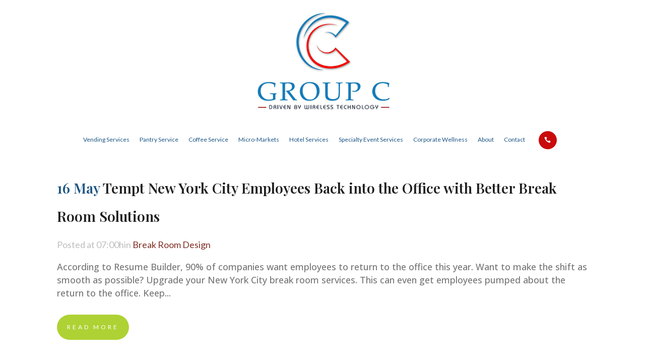

--- FILE ---
content_type: text/html; charset=UTF-8
request_url: https://teamgroupc.com/tag/corporate-wellness/
body_size: 11376
content:
<!DOCTYPE html><html lang="en-US"><head><meta charset="UTF-8"><meta name="viewport" content="width=device-width,initial-scale=1,user-scalable=no"> <link rel="profile" href="https://gmpg.org/xfn/11"><link rel="pingback" href="/xmlrpc.php"><meta name='robots' content='index, follow, max-image-preview:large, max-snippet:-1, max-video-preview:-1'><style>img:is([sizes="auto" i],[sizes^="auto," i]){contain-intrinsic-size:3000px 1500px}</style><title>Corporate Wellness tag - Group C</title><link rel="preload" data-rocket-preload as="style" href="https://fonts.googleapis.com/css?family=Raleway%3A100%2C200%2C300%2C400%2C500%2C600%2C700%2C800%2C900%2C100italic%2C300italic%2C400italic%2C700italic%7CPlayfair%20Display%3A100%2C200%2C300%2C400%2C500%2C600%2C700%2C800%2C900%2C100italic%2C300italic%2C400italic%2C700italic%7COpen%20Sans%3A100%2C200%2C300%2C400%2C500%2C600%2C700%2C800%2C900%2C100italic%2C300italic%2C400italic%2C700italic%7CLato%3A100%2C200%2C300%2C400%2C500%2C600%2C700%2C800%2C900%2C100italic%2C300italic%2C400italic%2C700italic&#038;subset=latin%2Clatin-ext&#038;display=swap"><link rel="stylesheet" href="https://fonts.googleapis.com/css?family=Raleway%3A100%2C200%2C300%2C400%2C500%2C600%2C700%2C800%2C900%2C100italic%2C300italic%2C400italic%2C700italic%7CPlayfair%20Display%3A100%2C200%2C300%2C400%2C500%2C600%2C700%2C800%2C900%2C100italic%2C300italic%2C400italic%2C700italic%7COpen%20Sans%3A100%2C200%2C300%2C400%2C500%2C600%2C700%2C800%2C900%2C100italic%2C300italic%2C400italic%2C700italic%7CLato%3A100%2C200%2C300%2C400%2C500%2C600%2C700%2C800%2C900%2C100italic%2C300italic%2C400italic%2C700italic&#038;subset=latin%2Clatin-ext&#038;display=swap" media="print" onload="this.media='all'"><noscript><link rel="stylesheet" href="https://fonts.googleapis.com/css?family=Raleway%3A100%2C200%2C300%2C400%2C500%2C600%2C700%2C800%2C900%2C100italic%2C300italic%2C400italic%2C700italic%7CPlayfair%20Display%3A100%2C200%2C300%2C400%2C500%2C600%2C700%2C800%2C900%2C100italic%2C300italic%2C400italic%2C700italic%7COpen%20Sans%3A100%2C200%2C300%2C400%2C500%2C600%2C700%2C800%2C900%2C100italic%2C300italic%2C400italic%2C700italic%7CLato%3A100%2C200%2C300%2C400%2C500%2C600%2C700%2C800%2C900%2C100italic%2C300italic%2C400italic%2C700italic&#038;subset=latin%2Clatin-ext&#038;display=swap"></noscript><meta name="description" content="Corporate Wellness. Looking for vending services, micro-markets and office coffee service? Contact us today!"><link rel="canonical" href="/tag/corporate-wellness/"><meta property="og:locale" content="en_US"><meta property="og:type" content="article"><meta property="og:title" content="Corporate Wellness tag - Group C"><meta property="og:description" content="Corporate Wellness. Looking for vending services, micro-markets and office coffee service? Contact us today!"><meta property="og:url" content="/tag/corporate-wellness/"><meta property="og:site_name" content="Group C"><meta name="twitter:card" content="summary_large_image"><script type="application/ld+json" class="yoast-schema-graph">{"@context":"https://schema.org","@graph":[{"@type":"CollectionPage","@id":"/tag/corporate-wellness/","url":"/tag/corporate-wellness/","name":"Corporate Wellness tag - Group C","isPartOf":{"@id":"/#website"},"primaryImageOfPage":{"@id":"/tag/corporate-wellness/#primaryimage"},"image":{"@id":"/tag/corporate-wellness/#primaryimage"},"thumbnailUrl":"/wp-content/uploads/2024/05/AdobeStock_422468728-scaled.jpg","description":"Corporate Wellness. Looking for vending services, micro-markets and office coffee service? Contact us today!","breadcrumb":{"@id":"/tag/corporate-wellness/#breadcrumb"},"inLanguage":"en-US"},{"@type":"ImageObject","inLanguage":"en-US","@id":"/tag/corporate-wellness/#primaryimage","url":"/wp-content/uploads/2024/05/AdobeStock_422468728-scaled.jpg","contentUrl":"/wp-content/uploads/2024/05/AdobeStock_422468728-scaled.jpg","width":1799,"height":1200,"caption":"New York City Break Room Snacks | Employees Benefits | Cold Drink Machines"},{"@type":"BreadcrumbList","@id":"/tag/corporate-wellness/#breadcrumb","itemListElement":[{"@type":"ListItem","position":1,"name":"Home","item":"/"},{"@type":"ListItem","position":2,"name":"Corporate Wellness"}]},{"@type":"WebSite","@id":"/#website","url":"/","name":"Group C","description":"Vending Machines &amp; Office Coffee Service","potentialAction":[{"@type":"SearchAction","target":{"@type":"EntryPoint","urlTemplate":"/?s={search_term_string}"},"query-input":{"@type":"PropertyValueSpecification","valueRequired":true,"valueName":"search_term_string"}}],"inLanguage":"en-US"}]}</script><link rel='dns-prefetch' href='//fonts.googleapis.com'><link href='https://fonts.gstatic.com' crossorigin rel='preconnect'><link rel="alternate" type="application/rss+xml" title="Group C &raquo; Feed" href="/feed/"><link rel="alternate" type="application/rss+xml" title="Group C &raquo; Corporate Wellness Tag Feed" href="/tag/corporate-wellness/feed/"><style id='wp-emoji-styles-inline-css' type='text/css'>img.wp-smiley,img.emoji{display:inline !important;border:none !important;box-shadow:none !important;height:1em !important;width:1em !important;margin:0 0.07em !important;vertical-align:-0.1em !important;background:none !important;padding:0 !important}</style><link data-minify="1" rel='stylesheet' id='css-0-css' href='/wp-content/cache/min/1/wp-content/mmr/7e8c64f8-1752644643.css?ver=1752871924' type='text/css' media='all'><style id='css-0-inline-css' type='text/css'> .archive.disabled_footer_top .footer_top_holder,.archive.disabled_footer_bottom .footer_bottom_holder{display:none}</style><link rel='stylesheet' id='css-1-css' href='/wp-content/mmr/663d207b-1722347933.min.css' type='text/css' media='all'><style id='css-1-inline-css' type='text/css'>.testimonials_holder .flex-direction-nav a{width:32px;height:32px}.testimonials_holder .flex-direction-nav li:first-child{margin-right:2px}.testimonials_holder .flex-direction-nav li{margin-top:42px}.testimonials_holder .flex-direction-nav a:before{height:28px;width:28px;line-height:27px}.testimonials_holder.light .flex-direction-nav a:hover{background-color:#fff;border-color:#fff}.testimonials_holder .flex-direction-nav a:hover:before{color:#1e1e1e}.q_counter_holder{padding:19px 0}header:not(.with_hover_bg_color) nav.main_menu > ul > li:hover > a{opacity:1}.darkpolygon .angled-section polygon{fill:#31202f}@media only screen and (min-width:1001px){.q_logo a{height:90px !important}.scrolled .q_logo a{height:57px !important}.header_bottom{padding:0 45px 0 0}header .header_inner_left{left:0}}</style><link data-minify="1" rel='stylesheet' id='css-2-css' href='/wp-content/cache/min/1/wp-content/mmr/56c807c3-1722344964.min.css?ver=1752871924' type='text/css' media='all'><link rel='stylesheet' id='css-3-css' href='/wp-content/mmr/b13c0b0d-1722345062.min.css' type='text/css' media='all'><link rel='stylesheet' id='wp-add-custom-css-css' href='https://teamgroupc.com?display_custom_css=css&#038;ver=6.8.3' type='text/css' media='all'><script type="text/javascript" src="/wp-content/mmr/a4950ac3-1713295318.min.js" id="js-4-js"></script><script data-minify="1" type="text/javascript" src="/wp-content/cache/min/1/wp-content/mmr/ec5517ba-1747067546.js?ver=1752871924" id="js-5-js"></script><script type="text/javascript" id="js-6-js-before">

var mejsL10n = {"language":"en","strings":{"mejs.download-file":"Download File","mejs.install-flash":"You are using a browser that does not have Flash player enabled or installed. Please turn on your Flash player plugin or download the latest version from https:\/\/get.adobe.com\/flashplayer\/","mejs.fullscreen":"Fullscreen","mejs.play":"Play","mejs.pause":"Pause","mejs.time-slider":"Time Slider","mejs.time-help-text":"Use Left\/Right Arrow keys to advance one second, Up\/Down arrows to advance ten seconds.","mejs.live-broadcast":"Live Broadcast","mejs.volume-help-text":"Use Up\/Down Arrow keys to increase or decrease volume.","mejs.unmute":"Unmute","mejs.mute":"Mute","mejs.volume-slider":"Volume Slider","mejs.video-player":"Video Player","mejs.audio-player":"Audio Player","mejs.captions-subtitles":"Captions\/Subtitles","mejs.captions-chapters":"Chapters","mejs.none":"None","mejs.afrikaans":"Afrikaans","mejs.albanian":"Albanian","mejs.arabic":"Arabic","mejs.belarusian":"Belarusian","mejs.bulgarian":"Bulgarian","mejs.catalan":"Catalan","mejs.chinese":"Chinese","mejs.chinese-simplified":"Chinese (Simplified)","mejs.chinese-traditional":"Chinese (Traditional)","mejs.croatian":"Croatian","mejs.czech":"Czech","mejs.danish":"Danish","mejs.dutch":"Dutch","mejs.english":"English","mejs.estonian":"Estonian","mejs.filipino":"Filipino","mejs.finnish":"Finnish","mejs.french":"French","mejs.galician":"Galician","mejs.german":"German","mejs.greek":"Greek","mejs.haitian-creole":"Haitian Creole","mejs.hebrew":"Hebrew","mejs.hindi":"Hindi","mejs.hungarian":"Hungarian","mejs.icelandic":"Icelandic","mejs.indonesian":"Indonesian","mejs.irish":"Irish","mejs.italian":"Italian","mejs.japanese":"Japanese","mejs.korean":"Korean","mejs.latvian":"Latvian","mejs.lithuanian":"Lithuanian","mejs.macedonian":"Macedonian","mejs.malay":"Malay","mejs.maltese":"Maltese","mejs.norwegian":"Norwegian","mejs.persian":"Persian","mejs.polish":"Polish","mejs.portuguese":"Portuguese","mejs.romanian":"Romanian","mejs.russian":"Russian","mejs.serbian":"Serbian","mejs.slovak":"Slovak","mejs.slovenian":"Slovenian","mejs.spanish":"Spanish","mejs.swahili":"Swahili","mejs.swedish":"Swedish","mejs.tagalog":"Tagalog","mejs.thai":"Thai","mejs.turkish":"Turkish","mejs.ukrainian":"Ukrainian","mejs.vietnamese":"Vietnamese","mejs.welsh":"Welsh","mejs.yiddish":"Yiddish"}};

</script><script type="text/javascript" src="/wp-content/mmr/45ae0f57-1686237342.min.js" id="js-6-js"></script><script type="text/javascript" id="mediaelement-js-extra">

var _wpmejsSettings = {"pluginPath":"\/wp-includes\/js\/mediaelement\/","classPrefix":"mejs-","stretching":"responsive","audioShortcodeLibrary":"mediaelement","videoShortcodeLibrary":"mediaelement"};

</script><script type="text/javascript" src="/wp-content/mmr/ace10b16-1686237342.min.js" id="js-7-js"></script><script></script><link rel="https://api.w.org/" href="/wp-json/"><link rel="alternate" title="JSON" type="application/json" href="/wp-json/wp/v2/tags/40"><link rel="EditURI" type="application/rsd+xml" title="RSD" href="/xmlrpc.php?rsd"><script async src="https://www.googletagmanager.com/gtag/js?id=G-NK3FF7S9HX"></script><script>
window.dataLayer = window.dataLayer || [];
function gtag(){dataLayer.push(arguments);}
gtag('js', new Date());
gtag('config', 'G-NK3FF7S9HX');
</script><script>(function(w,d,s,l,i){w[l]=w[l]||[];w[l].push({'gtm.start':
new Date().getTime(),event:'gtm.js'});var f=d.getElementsByTagName(s)[0],
j=d.createElement(s),dl=l!='dataLayer'?'&l='+l:'';j.async=true;j.src=
'https://www.googletagmanager.com/gtm.js?id='+i+dl;f.parentNode.insertBefore(j,f);
})(window,document,'script','dataLayer','GTM-M62GN83D');</script><script type="text/javascript">
(function(url){
if(/(?:Chrome\/26\.0\.1410\.63 Safari\/537\.31|WordfenceTestMonBot)/.test(navigator.userAgent)){ return; }
var addEvent = function(evt, handler) {
if (window.addEventListener) {
document.addEventListener(evt, handler, false);
} else if (window.attachEvent) {
document.attachEvent('on' + evt, handler);
}
};
var removeEvent = function(evt, handler) {
if (window.removeEventListener) {
document.removeEventListener(evt, handler, false);
} else if (window.detachEvent) {
document.detachEvent('on' + evt, handler);
}
};
var evts = 'contextmenu dblclick drag dragend dragenter dragleave dragover dragstart drop keydown keypress keyup mousedown mousemove mouseout mouseover mouseup mousewheel scroll'.split(' ');
var logHuman = function() {
if (window.wfLogHumanRan) { return; }
window.wfLogHumanRan = true;
var wfscr = document.createElement('script');
wfscr.type = 'text/javascript';
wfscr.async = true;
wfscr.src = url + '&r=' + Math.random();
(document.getElementsByTagName('head')[0]||document.getElementsByTagName('body')[0]).appendChild(wfscr);
for (var i = 0; i < evts.length; i++) {
removeEvent(evts[i], logHuman);
}
};
for (var i = 0; i < evts.length; i++) {
addEvent(evts[i], logHuman);
}
})('/?wordfence_lh=1&hid=3A8BB1BE6552E585FF214DA9ACA7B9EF');
</script><meta name="generator" content="Powered by WPBakery Page Builder - drag and drop page builder for WordPress."/><link rel="icon" href="/wp-content/uploads/2018/01/favicon-150x150.png" sizes="32x32"><link rel="icon" href="/wp-content/uploads/2018/01/favicon-300x300.png" sizes="192x192"><link rel="apple-touch-icon" href="/wp-content/uploads/2018/01/favicon-300x300.png"><meta name="msapplication-TileImage" content="/wp-content/uploads/2018/01/favicon-300x300.png"><noscript><style> .wpb_animate_when_almost_visible{opacity:1}</style></noscript><meta name="generator" content="WP Rocket 3.18.2" data-wpr-features="wpr_minify_js wpr_minify_css wpr_preload_links wpr_desktop"></head><body data-rsssl=1 class="archive tag tag-corporate-wellness tag-40 wp-theme-bridge bridge-core-3.2.0 qode_grid_1300 qode-theme-ver-30.6.1 qode-theme-bridge wpb-js-composer js-comp-ver-7.7.2 vc_responsive" itemscope itemtype="http://schema.org/WebPage"><noscript><iframe src="https://www.googletagmanager.com/ns.html?id=GTM-M62GN83D"
height="0" width="0" style="display:none;visibility:hidden"></iframe></noscript><div data-rocket-location-hash="46b5ec384d1573651fcf9e2729907712" class="wrapper"><div data-rocket-location-hash="09f360d2f233103e1c4ecf3ea77a2d76" class="wrapper_inner"> <header data-rocket-location-hash="19e57351de3408705371495f8da42662" class=" centered_logo centered_logo_animate scroll_header_top_area dark stick scrolled_not_transparent page_header"><div class="header_inner clearfix"><div class="header_top_bottom_holder"><div class="header_bottom clearfix" style=' background-color:rgba(255, 255, 255, 1);' ><div class="header_inner_left"><div class="mobile_menu_button"><span><span aria-hidden="true" class="qode_icon_font_elegant icon_menu " ></span></span></div><div class="logo_wrapper" ><div class="q_logo"><a itemprop="url" href="/" > <img itemprop="image" class="normal" src="/wp-content/uploads/2018/01/logo.jpg" alt="Logo"> <img itemprop="image" class="light" src="/wp-content/uploads/2018/01/logo.jpg" alt="Logo"/> <img itemprop="image" class="dark" src="/wp-content/uploads/2018/01/logo.jpg" alt="Logo"/> <img itemprop="image" class="sticky" src="/wp-content/uploads/2018/01/logo.jpg" alt="Logo"/> <img itemprop="image" class="mobile" src="/wp-content/uploads/2018/01/logo.jpg" alt="Logo"/> </a></div></div><div class="header-widget widget_text header-right-from-logo-widget"><div class="header-right-from-logo-widget-inner"><div class="header-right-from-logo-widget-inner2"><div class="textwidget"><div class="headnumber"><span data-type="square" data-hover-bg-color="#ffffff" data-hover-icon-color="#1e1e1e" class="qode_icon_shortcode fa-stack q_font_awsome_icon_square fa-lg " style="background-color: #c90b0b;border: 0;margin: 0 4px 0 0;font-size: 13px;font-size: 18px;border-radius: 100px; "><a itemprop="url" href="tel:800-761-0810" target="_blank"><span aria-hidden="true" class="qode_icon_font_elegant icon_phone qode_icon_element" style="font-size: 13px;color: #ffffff!important;" ></span></a></span></p><p>800.761.0810</p></div></div></div></div></div></div><div class="header_inner_right left_side"><div class="side_menu_button_wrapper"><div class="side_menu_button"></div></div></div><nav class="main_menu drop_down center"><ul id="menu-main-menu" class=""><li id="nav-menu-item-3953" class="mobile-only menu-item menu-item-type-custom menu-item-object-custom menu-item-home narrow"><a href="/" class=""><i class="menu_icon blank fa"></i><span>Home</span><span class="plus"></span></a></li><li id="nav-menu-item-1783" class="menu-item menu-item-type-post_type menu-item-object-page menu-item-has-children has_sub narrow"><a href="/vending-services/" class=""><i class="menu_icon blank fa"></i><span>Vending Services</span><span class="plus"></span></a><div class="second"><div class="inner"><ul><li id="nav-menu-item-1967" class="menu-item menu-item-type-post_type menu-item-object-page "><a href="/vending-services/snacks/" class=""><i class="menu_icon blank fa"></i><span>Snacks</span><span class="plus"></span></a></li><li id="nav-menu-item-1968" class="menu-item menu-item-type-post_type menu-item-object-page "><a href="/vending-services/beverages/" class=""><i class="menu_icon blank fa"></i><span>Beverages</span><span class="plus"></span></a></li><li id="nav-menu-item-2024" class="menu-item menu-item-type-post_type menu-item-object-page "><a href="/vending-services/food/" class=""><i class="menu_icon blank fa"></i><span>Food</span><span class="plus"></span></a></li><li id="nav-menu-item-3902" class="menu-item menu-item-type-post_type menu-item-object-page "><a href="/vending-services/subsidized-vending/" class=""><i class="menu_icon blank fa"></i><span>Subsidized Vending</span><span class="plus"></span></a></li></ul></div></div></li><li id="nav-menu-item-481" class="menu-item menu-item-type-post_type menu-item-object-page narrow"><a href="/pantry-service/" class=""><i class="menu_icon blank fa"></i><span>Pantry Service</span><span class="plus"></span></a></li><li id="nav-menu-item-1784" class="menu-item menu-item-type-post_type menu-item-object-page menu-item-has-children has_sub narrow"><a href="/coffee-service/" class=""><i class="menu_icon blank fa"></i><span>Coffee Service</span><span class="plus"></span></a><div class="second"><div class="inner"><ul><li id="nav-menu-item-2151" class="menu-item menu-item-type-post_type menu-item-object-page "><a href="/coffee-service/coffee-products/" class=""><i class="menu_icon blank fa"></i><span>Coffee Products</span><span class="plus"></span></a></li><li id="nav-menu-item-2204" class="menu-item menu-item-type-post_type menu-item-object-page "><a href="/coffee-service/traditional-equipment/" class=""><i class="menu_icon blank fa"></i><span>Traditional Equipment</span><span class="plus"></span></a></li><li id="nav-menu-item-2238" class="menu-item menu-item-type-post_type menu-item-object-page "><a href="/coffee-service/single-cup/" class=""><i class="menu_icon blank fa"></i><span>Single Cup</span><span class="plus"></span></a></li><li id="nav-menu-item-2259" class="menu-item menu-item-type-post_type menu-item-object-page "><a href="/coffee-service/tea/" class=""><i class="menu_icon blank fa"></i><span>Tea</span><span class="plus"></span></a></li><li id="nav-menu-item-2458" class="menu-item menu-item-type-post_type menu-item-object-page "><a href="/coffee-service/cold-brew/" class=""><i class="menu_icon blank fa"></i><span>Cold Brew</span><span class="plus"></span></a></li><li id="nav-menu-item-2525" class="menu-item menu-item-type-post_type menu-item-object-page "><a href="/coffee-service/coffee-tasting/" class=""><i class="menu_icon blank fa"></i><span>Coffee Tasting</span><span class="plus"></span></a></li></ul></div></div></li><li id="nav-menu-item-482" class="menu-item menu-item-type-post_type menu-item-object-page menu-item-has-children has_sub narrow"><a href="/micro-markets/" class=""><i class="menu_icon blank fa"></i><span>Micro-Markets</span><span class="plus"></span></a><div class="second"><div class="inner"><ul><li id="nav-menu-item-2300" class="menu-item menu-item-type-post_type menu-item-object-page "><a href="/micro-markets/benefits/" class=""><i class="menu_icon blank fa"></i><span>Benefits</span><span class="plus"></span></a></li><li id="nav-menu-item-2330" class="menu-item menu-item-type-post_type menu-item-object-page "><a href="/micro-markets/security/" class=""><i class="menu_icon blank fa"></i><span>Security</span><span class="plus"></span></a></li><li id="nav-menu-item-3783" class="menu-item menu-item-type-post_type menu-item-object-page "><a href="/micro-markets/subsidized-micro-markets/" class=""><i class="menu_icon blank fa"></i><span>Subsidized Micro-Markets</span><span class="plus"></span></a></li></ul></div></div></li><li id="nav-menu-item-1785" class="menu-item menu-item-type-post_type menu-item-object-page narrow"><a href="/hotel-services/" class=""><i class="menu_icon blank fa"></i><span>Hotel Services</span><span class="plus"></span></a></li><li id="nav-menu-item-1786" class="menu-item menu-item-type-post_type menu-item-object-page narrow"><a href="/specialty-event-services/" class=""><i class="menu_icon blank fa"></i><span>Specialty Event Services</span><span class="plus"></span></a></li><li id="nav-menu-item-475" class="menu-item menu-item-type-post_type menu-item-object-page narrow"><a href="/corporate-wellness/" class=""><i class="menu_icon blank fa"></i><span>Corporate Wellness</span><span class="plus"></span></a></li><li id="nav-menu-item-474" class="menu-item menu-item-type-post_type menu-item-object-page menu-item-has-children has_sub narrow"><a href="/about/" class=""><i class="menu_icon blank fa"></i><span>About</span><span class="plus"></span></a><div class="second"><div class="inner"><ul><li id="nav-menu-item-1884" class="menu-item menu-item-type-post_type menu-item-object-page "><a href="/blog/" class=""><i class="menu_icon blank fa"></i><span>Blog</span><span class="plus"></span></a></li><li id="nav-menu-item-1816" class="menu-item menu-item-type-post_type menu-item-object-page "><a href="/careers/" class=""><i class="menu_icon blank fa"></i><span>Careers</span><span class="plus"></span></a></li></ul></div></div></li><li id="nav-menu-item-1787" class="menu-item menu-item-type-post_type menu-item-object-page menu-item-has-children has_sub narrow"><a href="/contact/" class=""><i class="menu_icon blank fa"></i><span>Contact</span><span class="plus"></span></a><div class="second"><div class="inner"><ul><li id="nav-menu-item-1815" class="menu-item menu-item-type-post_type menu-item-object-page "><a href="/service-area/" class=""><i class="menu_icon blank fa"></i><span>Service Area</span><span class="plus"></span></a></li><li id="nav-menu-item-2037" class="menu-item menu-item-type-post_type menu-item-object-page "><a href="/customer-survey/" class=""><i class="menu_icon blank fa"></i><span>Customer Survey</span><span class="plus"></span></a></li></ul></div></div></li></ul></nav><div class="header_inner_right"><div class="side_menu_button_wrapper right"><div class="header_bottom_right_widget_holder"><div class="header_bottom_widget widget_text"><div class="textwidget"><span data-type="square" data-hover-bg-color="#ffffff" data-hover-icon-color="#1e1e1e" class="qode_icon_shortcode fa-stack q_font_awsome_icon_square fa-lg " style="background-color: #c90b0b;border: 0;margin: 0 4px 0 0;font-size: 13px;font-size: 18px;border-radius: 100px; "><a itemprop="url" href="tel:800-761-0810" target="_blank"><span aria-hidden="true" class="qode_icon_font_elegant icon_phone qode_icon_element" style="font-size: 13px;color: #ffffff;" ></span></a></span><p>800.761.0810</p></div></div></div><div class="side_menu_button"></div></div></div><nav class="mobile_menu"><ul id="menu-main-menu-1" class=""><li id="mobile-menu-item-3953" class="mobile-only menu-item menu-item-type-custom menu-item-object-custom menu-item-home "><a href="/" class=""><span>Home</span></a><span class="mobile_arrow"><i class="fa fa-angle-right"></i><i class="fa fa-angle-down"></i></span></li><li id="mobile-menu-item-1783" class="menu-item menu-item-type-post_type menu-item-object-page menu-item-has-children has_sub"><a href="/vending-services/" class=""><span>Vending Services</span></a><span class="mobile_arrow"><i class="fa fa-angle-right"></i><i class="fa fa-angle-down"></i></span><ul class="sub_menu"><li id="mobile-menu-item-1967" class="menu-item menu-item-type-post_type menu-item-object-page "><a href="/vending-services/snacks/" class=""><span>Snacks</span></a><span class="mobile_arrow"><i class="fa fa-angle-right"></i><i class="fa fa-angle-down"></i></span></li><li id="mobile-menu-item-1968" class="menu-item menu-item-type-post_type menu-item-object-page "><a href="/vending-services/beverages/" class=""><span>Beverages</span></a><span class="mobile_arrow"><i class="fa fa-angle-right"></i><i class="fa fa-angle-down"></i></span></li><li id="mobile-menu-item-2024" class="menu-item menu-item-type-post_type menu-item-object-page "><a href="/vending-services/food/" class=""><span>Food</span></a><span class="mobile_arrow"><i class="fa fa-angle-right"></i><i class="fa fa-angle-down"></i></span></li><li id="mobile-menu-item-3902" class="menu-item menu-item-type-post_type menu-item-object-page "><a href="/vending-services/subsidized-vending/" class=""><span>Subsidized Vending</span></a><span class="mobile_arrow"><i class="fa fa-angle-right"></i><i class="fa fa-angle-down"></i></span></li></ul></li><li id="mobile-menu-item-481" class="menu-item menu-item-type-post_type menu-item-object-page "><a href="/pantry-service/" class=""><span>Pantry Service</span></a><span class="mobile_arrow"><i class="fa fa-angle-right"></i><i class="fa fa-angle-down"></i></span></li><li id="mobile-menu-item-1784" class="menu-item menu-item-type-post_type menu-item-object-page menu-item-has-children has_sub"><a href="/coffee-service/" class=""><span>Coffee Service</span></a><span class="mobile_arrow"><i class="fa fa-angle-right"></i><i class="fa fa-angle-down"></i></span><ul class="sub_menu"><li id="mobile-menu-item-2151" class="menu-item menu-item-type-post_type menu-item-object-page "><a href="/coffee-service/coffee-products/" class=""><span>Coffee Products</span></a><span class="mobile_arrow"><i class="fa fa-angle-right"></i><i class="fa fa-angle-down"></i></span></li><li id="mobile-menu-item-2204" class="menu-item menu-item-type-post_type menu-item-object-page "><a href="/coffee-service/traditional-equipment/" class=""><span>Traditional Equipment</span></a><span class="mobile_arrow"><i class="fa fa-angle-right"></i><i class="fa fa-angle-down"></i></span></li><li id="mobile-menu-item-2238" class="menu-item menu-item-type-post_type menu-item-object-page "><a href="/coffee-service/single-cup/" class=""><span>Single Cup</span></a><span class="mobile_arrow"><i class="fa fa-angle-right"></i><i class="fa fa-angle-down"></i></span></li><li id="mobile-menu-item-2259" class="menu-item menu-item-type-post_type menu-item-object-page "><a href="/coffee-service/tea/" class=""><span>Tea</span></a><span class="mobile_arrow"><i class="fa fa-angle-right"></i><i class="fa fa-angle-down"></i></span></li><li id="mobile-menu-item-2458" class="menu-item menu-item-type-post_type menu-item-object-page "><a href="/coffee-service/cold-brew/" class=""><span>Cold Brew</span></a><span class="mobile_arrow"><i class="fa fa-angle-right"></i><i class="fa fa-angle-down"></i></span></li><li id="mobile-menu-item-2525" class="menu-item menu-item-type-post_type menu-item-object-page "><a href="/coffee-service/coffee-tasting/" class=""><span>Coffee Tasting</span></a><span class="mobile_arrow"><i class="fa fa-angle-right"></i><i class="fa fa-angle-down"></i></span></li></ul></li><li id="mobile-menu-item-482" class="menu-item menu-item-type-post_type menu-item-object-page menu-item-has-children has_sub"><a href="/micro-markets/" class=""><span>Micro-Markets</span></a><span class="mobile_arrow"><i class="fa fa-angle-right"></i><i class="fa fa-angle-down"></i></span><ul class="sub_menu"><li id="mobile-menu-item-2300" class="menu-item menu-item-type-post_type menu-item-object-page "><a href="/micro-markets/benefits/" class=""><span>Benefits</span></a><span class="mobile_arrow"><i class="fa fa-angle-right"></i><i class="fa fa-angle-down"></i></span></li><li id="mobile-menu-item-2330" class="menu-item menu-item-type-post_type menu-item-object-page "><a href="/micro-markets/security/" class=""><span>Security</span></a><span class="mobile_arrow"><i class="fa fa-angle-right"></i><i class="fa fa-angle-down"></i></span></li><li id="mobile-menu-item-3783" class="menu-item menu-item-type-post_type menu-item-object-page "><a href="/micro-markets/subsidized-micro-markets/" class=""><span>Subsidized Micro-Markets</span></a><span class="mobile_arrow"><i class="fa fa-angle-right"></i><i class="fa fa-angle-down"></i></span></li></ul></li><li id="mobile-menu-item-1785" class="menu-item menu-item-type-post_type menu-item-object-page "><a href="/hotel-services/" class=""><span>Hotel Services</span></a><span class="mobile_arrow"><i class="fa fa-angle-right"></i><i class="fa fa-angle-down"></i></span></li><li id="mobile-menu-item-1786" class="menu-item menu-item-type-post_type menu-item-object-page "><a href="/specialty-event-services/" class=""><span>Specialty Event Services</span></a><span class="mobile_arrow"><i class="fa fa-angle-right"></i><i class="fa fa-angle-down"></i></span></li><li id="mobile-menu-item-475" class="menu-item menu-item-type-post_type menu-item-object-page "><a href="/corporate-wellness/" class=""><span>Corporate Wellness</span></a><span class="mobile_arrow"><i class="fa fa-angle-right"></i><i class="fa fa-angle-down"></i></span></li><li id="mobile-menu-item-474" class="menu-item menu-item-type-post_type menu-item-object-page menu-item-has-children has_sub"><a href="/about/" class=""><span>About</span></a><span class="mobile_arrow"><i class="fa fa-angle-right"></i><i class="fa fa-angle-down"></i></span><ul class="sub_menu"><li id="mobile-menu-item-1884" class="menu-item menu-item-type-post_type menu-item-object-page "><a href="/blog/" class=""><span>Blog</span></a><span class="mobile_arrow"><i class="fa fa-angle-right"></i><i class="fa fa-angle-down"></i></span></li><li id="mobile-menu-item-1816" class="menu-item menu-item-type-post_type menu-item-object-page "><a href="/careers/" class=""><span>Careers</span></a><span class="mobile_arrow"><i class="fa fa-angle-right"></i><i class="fa fa-angle-down"></i></span></li></ul></li><li id="mobile-menu-item-1787" class="menu-item menu-item-type-post_type menu-item-object-page menu-item-has-children has_sub"><a href="/contact/" class=""><span>Contact</span></a><span class="mobile_arrow"><i class="fa fa-angle-right"></i><i class="fa fa-angle-down"></i></span><ul class="sub_menu"><li id="mobile-menu-item-1815" class="menu-item menu-item-type-post_type menu-item-object-page "><a href="/service-area/" class=""><span>Service Area</span></a><span class="mobile_arrow"><i class="fa fa-angle-right"></i><i class="fa fa-angle-down"></i></span></li><li id="mobile-menu-item-2037" class="menu-item menu-item-type-post_type menu-item-object-page "><a href="/customer-survey/" class=""><span>Customer Survey</span></a><span class="mobile_arrow"><i class="fa fa-angle-right"></i><i class="fa fa-angle-down"></i></span></li></ul></li></ul></nav></div></div></div></header><a id="back_to_top" href="#"> <span class="fa-stack"> <i class="qode_icon_font_awesome fa fa-arrow-up " ></i> </span></a> <div data-rocket-location-hash="87423c3b3089c7fa1cbc59a2804f2264" class="content "> <div class="content_inner "> <div class="title_outer title_without_animation" data-height="677"><div class="title title_size_small position_left " style="height:677px;"><div class="image not_responsive"></div><div class="title_holder" style="padding-top:577px;height:100px;"><div class="container"><div class="container_inner clearfix"><div class="title_subtitle_holder" > <h1 ><span>Corporate Wellness Tag</span></h1><span class="separator small left" ></span> </div></div></div></div></div></div><div class="container"> <div class="container_inner default_template_holder clearfix"><div class="blog_holder blog_large_image">   <article id="post-3653" class="post-3653 post type-post status-publish format-standard has-post-thumbnail hentry category-break-room-design tag-corporate-wellness tag-employee-retention tag-employees tag-healthy tag-new-york-city-office-coffee-service tag-new-york-city-office-pantry-service tag-self-checkout-kiosks tag-snack-vending-machines tag-snacks"><div class="post_content_holder"><div class="post_image"><a itemprop="url" href="/tempt-new-york-city-employees-back-into-office-with-better-break-room-solutions/" title="Tempt New York City Employees Back into the Office with Better Break Room Solutions"><img width="1799" height="1200" src="/wp-content/uploads/2024/05/AdobeStock_422468728-scaled.jpg" class="attachment-full size-full wp-post-image" alt="New York City Break Room Snacks | Employees Benefits | Cold Drink Machines" decoding="async" fetchpriority="high" srcset="/wp-content/uploads/2024/05/AdobeStock_422468728-scaled.jpg 1799w, /wp-content/uploads/2024/05/AdobeStock_422468728-300x200.jpg 300w, /wp-content/uploads/2024/05/AdobeStock_422468728-1024x683.jpg 1024w, /wp-content/uploads/2024/05/AdobeStock_422468728-768x512.jpg 768w, /wp-content/uploads/2024/05/AdobeStock_422468728-1536x1024.jpg 1536w, /wp-content/uploads/2024/05/AdobeStock_422468728-2048x1366.jpg 2048w, /wp-content/uploads/2024/05/AdobeStock_422468728-700x467.jpg 700w" sizes="(max-width: 1799px) 100vw, 1799px"></a></div><div class="post_text"><div class="post_text_inner"><h2 itemprop="name" class="entry_title"><span itemprop="dateCreated" class="date entry_date updated">16 May<meta itemprop="interactionCount" content="UserComments: 0"/></span> <a itemprop="url" href="/tempt-new-york-city-employees-back-into-office-with-better-break-room-solutions/" title="Tempt New York City Employees Back into the Office with Better Break Room Solutions">Tempt New York City Employees Back into the Office with Better Break Room Solutions</a></h2><div class="post_info"><span class="time">Posted at 07:00h</span>in <a href="/category/break-room-design/" rel="category tag">Break Room Design</a> </div> <p itemprop="description" class="post_excerpt">According to Resume Builder, 90% of companies want employees to return to the office this year. Want to make the shift as smooth as possible? Upgrade your New York City break room services. This can even get employees pumped about the return to the office.
Keep...</p> <div class="post_more"> <a itemprop="url" href="/tempt-new-york-city-employees-back-into-office-with-better-break-room-solutions/" class="qbutton small">Read More</a> </div> </div></div></div></article> <article id="post-2964" class="post-2964 post type-post status-publish format-standard has-post-thumbnail hentry category-healthy-break-room-beverages tag-corporate-wellness tag-micro-markets tag-new-york-city-employee-benefit tag-new-york-city-healthy-vending-service tag-water-service tag-workplace-refreshment-solutions"><div class="post_content_holder"><div class="post_image"><a itemprop="url" href="/healthy-beverage-options-keep-new-york-city-break-rooms/" title="3 Healthy Beverage Options to Keep in New York City Break Rooms"><img width="947" height="691" src="/wp-content/uploads/2021/04/AdobeStock_119187058.jpg" class="attachment-full size-full wp-post-image" alt="Healthy Beverage Choices | New York City Vending | Healthy Products | Refreshment Options" decoding="async" srcset="/wp-content/uploads/2021/04/AdobeStock_119187058.jpg 947w, /wp-content/uploads/2021/04/AdobeStock_119187058-300x219.jpg 300w, /wp-content/uploads/2021/04/AdobeStock_119187058-768x560.jpg 768w, /wp-content/uploads/2021/04/AdobeStock_119187058-700x511.jpg 700w" sizes="(max-width: 947px) 100vw, 947px"></a></div><div class="post_text"><div class="post_text_inner"><h2 itemprop="name" class="entry_title"><span itemprop="dateCreated" class="date entry_date updated">22 Apr<meta itemprop="interactionCount" content="UserComments: 0"/></span> <a itemprop="url" href="/healthy-beverage-options-keep-new-york-city-break-rooms/" title="3 Healthy Beverage Options to Keep in New York City Break Rooms">3 Healthy Beverage Options to Keep in New York City Break Rooms</a></h2><div class="post_info"><span class="time">Posted at 07:40h</span>in <a href="/category/healthy-break-room-beverages/" rel="category tag">Healthy Break Room Beverages</a> </div> <p itemprop="description" class="post_excerpt">Not sure what kinds of drinks to supply in your New York City office break room? The best place to start is with nutritious and healthy beverage options. Employees need the proper nutrients and energy to keep them focused and on track throughout the workday....</p> <div class="post_more"> <a itemprop="url" href="/healthy-beverage-options-keep-new-york-city-break-rooms/" class="qbutton small">Read More</a> </div> </div></div></div></article> </div></div> </div></div></div><footer ><div class="footer_inner clearfix"><div class="footer_top_holder"> <div class="footer_top"><div class="container"><div class="container_inner"><div class="three_columns clearfix"><div class="column1 footer_col1"><div class="column_inner"><div id="text-10" class="widget widget_text"><div class="textwidget"><p><img decoding="async" src="/wp-content/uploads/2018/01/logo.jpg" alt="Break room and hotel services solutions, New York City and Tri-State Area"></p></div></div></div></div><div class="column2 footer_col2"><div class="column_inner"><div id="nav_menu-5" class="widget widget_nav_menu"><h5>Sitemap</h5><div class="menu-main-menu-container"><ul id="menu-main-menu-2" class="menu"><li id="menu-item-3953" class="mobile-only menu-item menu-item-type-custom menu-item-object-custom menu-item-home menu-item-3953"><a href="/">Home</a></li><li id="menu-item-1783" class="menu-item menu-item-type-post_type menu-item-object-page menu-item-has-children menu-item-1783"><a href="/vending-services/">Vending Services</a><ul class="sub-menu"><li id="menu-item-1967" class="menu-item menu-item-type-post_type menu-item-object-page menu-item-1967"><a href="/vending-services/snacks/">Snacks</a></li><li id="menu-item-1968" class="menu-item menu-item-type-post_type menu-item-object-page menu-item-1968"><a href="/vending-services/beverages/">Beverages</a></li><li id="menu-item-2024" class="menu-item menu-item-type-post_type menu-item-object-page menu-item-2024"><a href="/vending-services/food/">Food</a></li><li id="menu-item-3902" class="menu-item menu-item-type-post_type menu-item-object-page menu-item-3902"><a href="/vending-services/subsidized-vending/">Subsidized Vending</a></li></ul></li><li id="menu-item-481" class="menu-item menu-item-type-post_type menu-item-object-page menu-item-481"><a href="/pantry-service/">Pantry Service</a></li><li id="menu-item-1784" class="menu-item menu-item-type-post_type menu-item-object-page menu-item-has-children menu-item-1784"><a href="/coffee-service/">Coffee Service</a><ul class="sub-menu"><li id="menu-item-2151" class="menu-item menu-item-type-post_type menu-item-object-page menu-item-2151"><a href="/coffee-service/coffee-products/">Coffee Products</a></li><li id="menu-item-2204" class="menu-item menu-item-type-post_type menu-item-object-page menu-item-2204"><a href="/coffee-service/traditional-equipment/">Traditional Equipment</a></li><li id="menu-item-2238" class="menu-item menu-item-type-post_type menu-item-object-page menu-item-2238"><a href="/coffee-service/single-cup/">Single Cup</a></li><li id="menu-item-2259" class="menu-item menu-item-type-post_type menu-item-object-page menu-item-2259"><a href="/coffee-service/tea/">Tea</a></li><li id="menu-item-2458" class="menu-item menu-item-type-post_type menu-item-object-page menu-item-2458"><a href="/coffee-service/cold-brew/">Cold Brew</a></li><li id="menu-item-2525" class="menu-item menu-item-type-post_type menu-item-object-page menu-item-2525"><a href="/coffee-service/coffee-tasting/">Coffee Tasting</a></li></ul></li><li id="menu-item-482" class="menu-item menu-item-type-post_type menu-item-object-page menu-item-has-children menu-item-482"><a href="/micro-markets/">Micro-Markets</a><ul class="sub-menu"><li id="menu-item-2300" class="menu-item menu-item-type-post_type menu-item-object-page menu-item-2300"><a href="/micro-markets/benefits/">Benefits</a></li><li id="menu-item-2330" class="menu-item menu-item-type-post_type menu-item-object-page menu-item-2330"><a href="/micro-markets/security/">Security</a></li><li id="menu-item-3783" class="menu-item menu-item-type-post_type menu-item-object-page menu-item-3783"><a href="/micro-markets/subsidized-micro-markets/">Subsidized Micro-Markets</a></li></ul></li><li id="menu-item-1785" class="menu-item menu-item-type-post_type menu-item-object-page menu-item-1785"><a href="/hotel-services/">Hotel Services</a></li><li id="menu-item-1786" class="menu-item menu-item-type-post_type menu-item-object-page menu-item-1786"><a href="/specialty-event-services/">Specialty Event Services</a></li><li id="menu-item-475" class="menu-item menu-item-type-post_type menu-item-object-page menu-item-475"><a href="/corporate-wellness/">Corporate Wellness</a></li><li id="menu-item-474" class="menu-item menu-item-type-post_type menu-item-object-page menu-item-has-children menu-item-474"><a href="/about/">About</a><ul class="sub-menu"><li id="menu-item-1884" class="menu-item menu-item-type-post_type menu-item-object-page menu-item-1884"><a href="/blog/">Blog</a></li><li id="menu-item-1816" class="menu-item menu-item-type-post_type menu-item-object-page menu-item-1816"><a href="/careers/">Careers</a></li></ul></li><li id="menu-item-1787" class="menu-item menu-item-type-post_type menu-item-object-page menu-item-has-children menu-item-1787"><a href="/contact/">Contact</a><ul class="sub-menu"><li id="menu-item-1815" class="menu-item menu-item-type-post_type menu-item-object-page menu-item-1815"><a href="/service-area/">Service Area</a></li><li id="menu-item-2037" class="menu-item menu-item-type-post_type menu-item-object-page menu-item-2037"><a href="/customer-survey/">Customer Survey</a></li></ul></li></ul></div></div></div></div><div class="column3 footer_col3"><div class="column_inner"><div id="text-13" class="widget widget_text"><h5>Reach us</h5><div class="textwidget"><p><span data-type="square" data-hover-bg-color="#000" data-hover-icon-color="#ffffff" class="qode_icon_shortcode fa-stack q_font_awsome_icon_square fa-lg " style="background-color: #c90b0b;border: 0;margin: 0 10px 10px 0;font-size: 13px;font-size: 18px;border-radius: 100px; "><a itemprop="url" href="tel:8007610810" target="_blank"><span aria-hidden="true" class="qode_icon_font_elegant icon_phone qode_icon_element" style="font-size: 13px;color: #ffffff;" ></span></a></span> 800.761.0810</p><p><span data-type="square" data-hover-bg-color="#000" data-hover-icon-color="#ffffff" class="qode_icon_shortcode fa-stack q_font_awsome_icon_square fa-lg " style="background-color: #c90b0b;border: 0;margin: 0 10px 0 0;font-size: 13px;font-size: 18px;border-radius: 100px; "><a itemprop="url" href="mailto:info@teamgroupc.com" target="_blank"><span aria-hidden="true" class="qode_icon_font_elegant icon_mail qode_icon_element" style="font-size: 13px;color: #ffffff;" ></span></a></span> info@teamgroupc.com</p></div></div><div id="text-14" class="widget widget_text"><h5>Follow us</h5><div class="textwidget"><p><span data-type="square" data-hover-bg-color="#000" data-hover-icon-color="#ffffff" class="qode_icon_shortcode fa-stack q_font_awsome_icon_square fa-lg " style="background-color: #3b5998;border: 0;margin: 0 4px 0 0;font-size: 13px;font-size: 18px;border-radius: 100px; "><a itemprop="url" href="https://www.facebook.com/Group-C-1179862698814738/" target="_blank"><span aria-hidden="true" class="qode_icon_font_elegant social_facebook qode_icon_element" style="font-size: 13px;color: #ffffff;" ></span></a></span> <span data-type="square" data-hover-bg-color="#000" data-hover-icon-color="#ffffff" class="qode_icon_shortcode fa-stack q_font_awsome_icon_square fa-lg " style="background-color: #0077b5;border: 0;margin: 0 4px 0 0;font-size: 13px;font-size: 18px;border-radius: 100px; "><a itemprop="url" href="https://www.linkedin.com/company/teamgroupc" target="_blank"><span aria-hidden="true" class="qode_icon_font_elegant social_linkedin qode_icon_element" style="font-size: 13px;color: #ffffff;" ></span></a></span> <span data-type="square" data-hover-bg-color="#000" data-hover-icon-color="#ffffff" class="qode_icon_shortcode fa-stack q_font_awsome_icon_square fa-lg " style="background-color: #444;border: 0;margin: 0 4px 0 0;font-size: 13px;font-size: 18px;border-radius: 100px; "><a itemprop="url" href="https://www.instagram.com/teamgroupc/" target=""><span aria-hidden="true" class="qode_icon_font_elegant social_instagram qode_icon_element" style="font-size: 13px;color: #ffffff;" ></span></a></span></p></div></div><div id="text-22" class="widget widget_text"><h5>Recent from our blog</h5><div class="textwidget"></div></div><div class="widget qode_latest_posts_widget"><div class='latest_post_holder image_in_box ' > <ul> <li class="clearfix"> <div class="latest_post" > <div class="latest_post_image clearfix"> <a itemprop="url" href="/vending-services-that-keep-your-new-york-city-break-room-clean/"> <img width="150" height="150" src="/wp-content/uploads/2026/01/G1_B1_Vending-Services-Keep-1-150x150.png" class="attachment-thumbnail size-thumbnail" alt="Group C | Clean Break room | New York City " decoding="async" loading="lazy" srcset="/wp-content/uploads/2026/01/G1_B1_Vending-Services-Keep-1-150x150.png 150w, /wp-content/uploads/2026/01/G1_B1_Vending-Services-Keep-1-570x570.png 570w, /wp-content/uploads/2026/01/G1_B1_Vending-Services-Keep-1-500x500.png 500w" sizes="auto, (max-width: 150px) 100vw, 150px"> </a> </div> <div class="latest_post_text"> <div class="latest_post_inner"> <div class="latest_post_text_inner"> <h5 itemprop="name" class="latest_post_title entry_title"><a itemprop="url" href="/vending-services-that-keep-your-new-york-city-break-room-clean/">Vending Services That Keep Your New York City Break Room Clean</a></h5> <span class="post_infos"> <span class="date_hour_holder"> <span itemprop="dateCreated" class="date entry_date updated">23 January, 2026 <meta itemprop="interactionCount" content="UserComments: 0"/></span> </span> </span> </div> </div> </div> </div> </li> </ul></div></div></div></div></div></div></div></div></div><div class="footer_bottom_holder"> <div class="container"><div class="container_inner"><div class="footer_bottom"><div class="textwidget">WE DO NOT SELL YOUR PERSONAL INFORMATION. © <span id="year"></span> Group C. Vending Website & Marketing by <a href="https://www.cantaloupe.com/products/services/vine-digital-studio/" target="_blank" title="Vine Digital Studio">Vine Digital Studio</a>.<script>
document.getElementById("year").innerHTML = new Date().getFullYear();
</script></div></div></div></div></div></div></footer></div></div><script type="speculationrules">
{"prefetch":[{"source":"document","where":{"and":[{"href_matches":"\/*"},{"not":{"href_matches":["\/wp-*.php","\/wp-admin\/*","\/wp-content\/uploads\/*","\/wp-content\/*","\/wp-content\/plugins\/*","\/wp-content\/themes\/bridge\/*","\/*\\?(.+)"]}},{"not":{"selector_matches":"a[rel~=\"nofollow\"]"}},{"not":{"selector_matches":".no-prefetch, .no-prefetch a"}}]},"eagerness":"conservative"}]}
</script><script data-minify="1" type="text/javascript" src="/wp-content/cache/min/1/wp-content/mmr/aa130ab7-1747067660.js?ver=1752871924" id="js-8-js"></script><script type="text/javascript" id="js-8-js-after">

jQuery(function($) {
// Re-init any uninitialized containers
function checkUninitialized() {
$(".twentytwenty-container:not([data-twenty20-init])").each(function() {
var $container = $(this);
if($container.find("img").length === 2) {
$container.trigger("twenty20-init");
}
});
}

// Check periodically for the first few seconds
var checkInterval = setInterval(checkUninitialized, 500);
setTimeout(function() {
clearInterval(checkInterval);
}, 5000);
});


</script><script type="text/javascript" src="/wp-content/mmr/10092f87-1722347933.min.js" id="js-9-js"></script><script type="text/javascript" id="js-10-js-extra">

var QodeAdminAjax = {"ajaxurl":"https:\/\/teamgroupc.com\/wp-admin\/admin-ajax.php"};
var qodeGlobalVars = {"vars":{"qodeAddingToCartLabel":"Adding to Cart...","page_scroll_amount_for_sticky":"","commentSentLabel":"Comment has been sent!"}};

</script><script type="text/javascript" src="/wp-content/mmr/29490eea-1722344964.min.js" id="js-10-js"></script><script type="text/javascript" id="js-11-js-extra">

var qodeLike = {"ajaxurl":"https:\/\/teamgroupc.com\/wp-admin\/admin-ajax.php"};

</script><script type="text/javascript" src="/wp-content/mmr/1d370412-1722344876.min.js" id="js-11-js"></script><script type="text/javascript" id="rocket-browser-checker-js-after">

"use strict";var _createClass=function(){function defineProperties(target,props){for(var i=0;i<props.length;i++){var descriptor=props[i];descriptor.enumerable=descriptor.enumerable||!1,descriptor.configurable=!0,"value"in descriptor&&(descriptor.writable=!0),Object.defineProperty(target,descriptor.key,descriptor)}}return function(Constructor,protoProps,staticProps){return protoProps&&defineProperties(Constructor.prototype,protoProps),staticProps&&defineProperties(Constructor,staticProps),Constructor}}();function _classCallCheck(instance,Constructor){if(!(instance instanceof Constructor))throw new TypeError("Cannot call a class as a function")}var RocketBrowserCompatibilityChecker=function(){function RocketBrowserCompatibilityChecker(options){_classCallCheck(this,RocketBrowserCompatibilityChecker),this.passiveSupported=!1,this._checkPassiveOption(this),this.options=!!this.passiveSupported&&options}return _createClass(RocketBrowserCompatibilityChecker,[{key:"_checkPassiveOption",value:function(self){try{var options={get passive(){return!(self.passiveSupported=!0)}};window.addEventListener("test",null,options),window.removeEventListener("test",null,options)}catch(err){self.passiveSupported=!1}}},{key:"initRequestIdleCallback",value:function(){!1 in window&&(window.requestIdleCallback=function(cb){var start=Date.now();return setTimeout(function(){cb({didTimeout:!1,timeRemaining:function(){return Math.max(0,50-(Date.now()-start))}})},1)}),!1 in window&&(window.cancelIdleCallback=function(id){return clearTimeout(id)})}},{key:"isDataSaverModeOn",value:function(){return"connection"in navigator&&!0===navigator.connection.saveData}},{key:"supportsLinkPrefetch",value:function(){var elem=document.createElement("link");return elem.relList&&elem.relList.supports&&elem.relList.supports("prefetch")&&window.IntersectionObserver&&"isIntersecting"in IntersectionObserverEntry.prototype}},{key:"isSlowConnection",value:function(){return"connection"in navigator&&"effectiveType"in navigator.connection&&("2g"===navigator.connection.effectiveType||"slow-2g"===navigator.connection.effectiveType)}}]),RocketBrowserCompatibilityChecker}();

</script><script type="text/javascript" id="rocket-preload-links-js-extra">

var RocketPreloadLinksConfig = {"excludeUris":"\/(?:.+\/)?feed(?:\/(?:.+\/?)?)?$|\/(?:.+\/)?embed\/|\/(index.php\/)?(.*)wp-json(\/.*|$)|\/refer\/|\/go\/|\/recommend\/|\/recommends\/","usesTrailingSlash":"1","imageExt":"jpg|jpeg|gif|png|tiff|bmp|webp|avif|pdf|doc|docx|xls|xlsx|php","fileExt":"jpg|jpeg|gif|png|tiff|bmp|webp|avif|pdf|doc|docx|xls|xlsx|php|html|htm","siteUrl":"https:\/\/teamgroupc.com","onHoverDelay":"100","rateThrottle":"3"};

</script><script type="text/javascript" id="rocket-preload-links-js-after">

(function() {
"use strict";var r="function"==typeof Symbol&&"symbol"==typeof Symbol.iterator?function(e){return typeof e}:function(e){return e&&"function"==typeof Symbol&&e.constructor===Symbol&&e!==Symbol.prototype?"symbol":typeof e},e=function(){function i(e,t){for(var n=0;n<t.length;n++){var i=t[n];i.enumerable=i.enumerable||!1,i.configurable=!0,"value"in i&&(i.writable=!0),Object.defineProperty(e,i.key,i)}}return function(e,t,n){return t&&i(e.prototype,t),n&&i(e,n),e}}();function i(e,t){if(!(e instanceof t))throw new TypeError("Cannot call a class as a function")}var t=function(){function n(e,t){i(this,n),this.browser=e,this.config=t,this.options=this.browser.options,this.prefetched=new Set,this.eventTime=null,this.threshold=1111,this.numOnHover=0}return e(n,[{key:"init",value:function(){!this.browser.supportsLinkPrefetch()||this.browser.isDataSaverModeOn()||this.browser.isSlowConnection()||(this.regex={excludeUris:RegExp(this.config.excludeUris,"i"),images:RegExp(".("+this.config.imageExt+")$","i"),fileExt:RegExp(".("+this.config.fileExt+")$","i")},this._initListeners(this))}},{key:"_initListeners",value:function(e){-1<this.config.onHoverDelay&&document.addEventListener("mouseover",e.listener.bind(e),e.listenerOptions),document.addEventListener("mousedown",e.listener.bind(e),e.listenerOptions),document.addEventListener("touchstart",e.listener.bind(e),e.listenerOptions)}},{key:"listener",value:function(e){var t=e.target.closest("a"),n=this._prepareUrl(t);if(null!==n)switch(e.type){case"mousedown":case"touchstart":this._addPrefetchLink(n);break;case"mouseover":this._earlyPrefetch(t,n,"mouseout")}}},{key:"_earlyPrefetch",value:function(t,e,n){var i=this,r=setTimeout(function(){if(r=null,0===i.numOnHover)setTimeout(function(){return i.numOnHover=0},1e3);else if(i.numOnHover>i.config.rateThrottle)return;i.numOnHover++,i._addPrefetchLink(e)},this.config.onHoverDelay);t.addEventListener(n,function e(){t.removeEventListener(n,e,{passive:!0}),null!==r&&(clearTimeout(r),r=null)},{passive:!0})}},{key:"_addPrefetchLink",value:function(i){return this.prefetched.add(i.href),new Promise(function(e,t){var n=document.createElement("link");n.rel="prefetch",n.href=i.href,n.onload=e,n.onerror=t,document.head.appendChild(n)}).catch(function(){})}},{key:"_prepareUrl",value:function(e){if(null===e||"object"!==(void 0===e?"undefined":r(e))||!1 in e||-1===["http:","https:"].indexOf(e.protocol))return null;var t=e.href.substring(0,this.config.siteUrl.length),n=this._getPathname(e.href,t),i={original:e.href,protocol:e.protocol,origin:t,pathname:n,href:t+n};return this._isLinkOk(i)?i:null}},{key:"_getPathname",value:function(e,t){var n=t?e.substring(this.config.siteUrl.length):e;return n.startsWith("/")||(n="/"+n),this._shouldAddTrailingSlash(n)?n+"/":n}},{key:"_shouldAddTrailingSlash",value:function(e){return this.config.usesTrailingSlash&&!e.endsWith("/")&&!this.regex.fileExt.test(e)}},{key:"_isLinkOk",value:function(e){return null!==e&&"object"===(void 0===e?"undefined":r(e))&&(!this.prefetched.has(e.href)&&e.origin===this.config.siteUrl&&-1===e.href.indexOf("?")&&-1===e.href.indexOf("#")&&!this.regex.excludeUris.test(e.href)&&!this.regex.images.test(e.href))}}],[{key:"run",value:function(){"undefined"!=typeof RocketPreloadLinksConfig&&new n(new RocketBrowserCompatibilityChecker({capture:!0,passive:!0}),RocketPreloadLinksConfig).init()}}]),n}();t.run();
}());

</script><script></script><script>var rocket_beacon_data = {"ajax_url":"https:\/\/teamgroupc.com\/wp-admin\/admin-ajax.php","nonce":"496ba484d3","url":"https:\/\/teamgroupc.com\/tag\/corporate-wellness","is_mobile":false,"width_threshold":1600,"height_threshold":700,"delay":500,"debug":null,"status":{"atf":true,"lrc":true},"elements":"img, video, picture, p, main, div, li, svg, section, header, span","lrc_threshold":1800}</script><script data-name="wpr-wpr-beacon" src='/wp-content/plugins/wp-rocket/assets/js/wpr-beacon.min.js' async></script></body></html>
<!-- This website is like a Rocket, isn't it? Performance optimized by WP Rocket. Learn more: https://wp-rocket.me - Debug: cached@1769191806 -->

--- FILE ---
content_type: text/css;charset=UTF-8
request_url: https://teamgroupc.com/?display_custom_css=css&ver=6.8.3
body_size: 2416
content:
@media all and (max-width: 768px){
}
@media all and (min-width: 1450px){
nav.main_menu>ul>li>a { font-size: 15px !important;
}
.header_inner_right p { font-size: 15px !important;
}
}
@media all and (min-width: 768px){
.header_inner_right p { font-size: 12px;
}
nav.main_menu>ul>li>a { font-size: 12px;
} header.sticky .textwidget { margin-left: 170px; margin-top: -38px; }
header.centered_logo .header_inner_right { float: none; margin-top: 53px;
}
}
.header-widget.widget_text.header-right-from-logo-widget { display: none!important;
}
.post_text iframe { width: 560px; height: 315px; max-width: 100%;
}
body .blog-button { font-size: 12px!important; font-weight: 600!important;
color: white!important; background: #006093!important; border-color: #006093!important;
}
body .blog-button:hover { background: #333!important;
border-color: #333!important; color: white!important;
}
.widget #searchform { border: 2px solid #0056a3;
margin-top: 30px!important;
}
div#text-20 { margin-top: 50px;
}
.single-post .title_holder { display: none;
}
.single-post .title { display: none;
}
.q_elements_item { background-repeat: no-repeat;
}
.white h1, .white h2, .white h3, .white h4, .white h5, .white p { text-shadow: 0px 0px 20px rgba(0,0,0,.6);
}
header.centered_logo .q_logo { top: 0; margin-top: -50px; padding-bottom: 25px;
}
header.sticky.centered_logo .q_logo { margin: 0px!important;
}
.sticky
.q_logo img { margin: 0px!important;
}
.header-right-from-logo-widget p { padding-top: 10px;
}
@media only screen and (min-width: 1001px) {
.header_bottom { padding: 0px;
}
}
.q_logo img { min-height: 200px; min-width: 275px; margin-top: 60px!important;
}
.sticky .q_logo img { width: auto!important; min-width: 150px!important; max-height: 110px!important; min-height: 80px!important; margin-top: -20px!important; padding-left: 20px;
}
.sticky .q_logo img { height: auto!important; top: -50px!important; max-height: 100px;
}
.sticky nav.main_menu.drop_down.center { padding: 30px; float: right;
}
nav.main_menu.drop_down.center { padding-top: 50px;
}
.header_inner_right p { float: right; padding: 3px 0px 0px 10px; font-weight: 400;
}
.footer_top { padding-top: 80px;
}
@media all and (max-width: 1445px) and (min-width: 1355px) {
img.dark { width: 80px!important;
}
}
@media all and (max-width: 1355px) and (min-width: 1000px) {
header.sticky .textwidget {
display: none;
}
.header_inner_right p {
display: none;
}
header nav.main_menu.right { width: 80%!important;
}
nav.main_menu > ul > li > a { padding: 0 6px!important;
}
img.sticky { height: auto!important; width: auto!important; top: -50%;
}
img.dark { width: 100px!important; height: 65px!important;
}
}
.drop_down .second .inner ul.right li a, .drop_down .second .inner ul.right li h5 { text-align: left;
}
.blog .content .title_holder .container { background: transparent!important;
}
.post_text img { border: 1px solid #1c5584!important; padding: 5px;
}
.blog_holder.blog_single article { padding-bottom: 60px;
}
.post_more a { background: #aed234!important;
}
h2.entry_title, h2.entry_title a { font-size: 28px!important;
}
.post_image { display: none!important;
}
.blog .content .container, .single-post .content .container { background: #f5f5f5!important;
}
span.post_author { display: none;
}
a.post_comments, .blog_like, span.dots { display: none;
}
.blog_holder article .post_info a { color: #812e26!important;
}
.blog_holder article .post_text h2 .date { color: #1c5584!important;
}
.single-top .content { background-color: #f5f5f5!important;
}
.title_holder span, .subtitle { text-shadow: 0px 0px 10px rgba(0,0,0,1);
}
.title { background-position: top!important; height: 500px!important; margin-top: 70px;
}
.title .title_holder { padding-top: 200px!important;
}
nav.main_menu > ul > li > a { padding: 0 10px!important;
}
.two_columns_75_25 { padding-top: 0px!important;
}
div#text-13 { margin-bottom: 40px;
}
.footer_top img { max-height: 200px;
}
.footer_top_holder, footer #lang_sel > ul > li > a, footer #lang_sel_click > ul > li > a { background-color: #fff!important;
}
.vc-hoverbox-front:before { background: black; content: 'blank'; opacity: 0.2; color: black; width: 100%; min-height: 100%!important; position: fixed; z-index: -5;
}
.title-pantry h2:before { content: url(http://mmsalescompany.com/wp-content/uploads/2017/12/pantry-before.png); transform: scale(0.7); height: 50px; background-size: contain; background-repeat: no-repeat; margin: 0px auto; display: block; margin-bottom: 40px;
transition: all 0.2s ease;
}
.title-coffee h2:before { content: url(http://mmsalescompany.com/wp-content/uploads/2017/12/coffee-before.png); transform: scale(0.7); height: 50px; background-size: contain; background-repeat: no-repeat; margin: 0px auto; display: block; margin-bottom: 40px;
transition: all 0.2s ease;
}
.title-markets h2:before { content: url(http://mmsalescompany.com/wp-content/uploads/2017/12/market-before.png); transform: scale(0.7); height: 50px; background-size: contain; background-repeat: no-repeat; margin: 0px auto; display: block; margin-bottom: 40px;
transition: all 0.2s ease;
}
.title-vending h2:before { content: url(http://mmsalescompany.com/wp-content/uploads/2017/12/vending-before.png); transform: scale(0.7); height: 50px; background-size: contain; background-repeat: no-repeat; margin: 0px auto; display: block; margin-bottom: 40px;
transition: all 0.2s ease;
}
.drop_down .narrow .second .inner ul li a:hover { color: #bb2a1f!important;
}
header .q_logo img.mobile { max-height: 80px!important; margin: 10px!important;
}
nav.mobile_menu ul li span.mobile_arrow i, nav.mobile_menu ul li span.mobile_arrow i, nav.mobile_menu span { color: #285d8a;
}
nav.mobile_menu ul li, nav.mobile_menu ul li, nav.mobile_menu ul li ul li, nav.mobile_menu ul li.open_sub > ul { border-color: rgba(0, 0, 0, 0.23);
}
.mejs-overlay-button { background: url(http://mmsalescompany.com/wp-content/uploads/2017/10/play.png) no-repeat!important;
}
.drop_down .second .inner>ul, li.narrow .second .inner ul { background-color: white; border-color: white;
}
.footer_bottom a { color: white;
}
nav.main_menu ul li.active a { color: #c90b0b!important;
}
.qode-elliptical-slide-elements-holder p { font-size: 22px; line-height: 30px;
}
h3.larger { font-size: 40px; font-weight: 700; line-height: 48px;
}
nav.main_menu ul li:hover a { color: black!important;
}
.wrapper .wrapper_inner .scroll_header_top_area img { height: auto!important;
}
.teaser:hover img { margin-top: -50px; margin-bottom: 50px;
}
.teaser { width: 19%; display: inline-block; margin-top: 50px!important;
}
@media all and (max-width:1350px) {
nav.main_menu.right {
width: 100%!important;
}
}
a.prev-slide { left: -100px!important;
}
a.next-slide { right: -100px!important;
}
header.dark:not(.sticky) .textwidget span:not(.qode-btn-text) {
color: white!important;
}
.post_text_inner ul { margin-bottom: 22px!important; list-style-position: outside!important; padding-left: 20px!important;
}
nav.main_menu > ul > li > a, .dark.header_style_on_scroll nav.main_menu>ul>li.active>a, .dark.header_style_on_scroll nav.main_menu>ul>li:not(:first-child):before, .dark.header_style_on_scroll nav.main_menu>ul>li>a, .dark:not(.sticky):not(.scrolled) nav.main_menu>ul>li.active>a, .dark:not(.sticky):not(.scrolled) nav.main_menu>ul>li:not(:first-child):before, .dark:not(.sticky):not(.scrolled) nav.main_menu>ul>li>a { color: #1b5585;
}
header.dark:not(.sticky) .textwidget span { color: white!important;
}
.scroll_header_top_area img { max-height: 120px; margin-top: 0px!important;
}
.scrolled img { margin-top: 0px!important; max-height: 55px;
}
.iconlist-2 { width: 100%; padding: 0px; margin: 0px 0px 10px 0px; float: left;
}
.iconlist-2 .icon { width: 18px; height: 18px; padding: 0px; margin: 3px 0px 0px 0px; float: left; font-size: 14px; text-align: center; line-height: 15px; color: #000; border-radius: 100%;
}
.iconlist-2 .text { padding: 0px 0 0 28px; margin: 0px; display: block;
font-size: 18px;
line-height: 26px;
margin-bottom: 10px;
text-align: left;
}
.q_elements_holder.two_columns .q_elements_item { background-size: cover;
}
.no-shadow h2, .no-shadow h1, .no-shadow h3, .no-shadow p { text-shadow: none!important;
}
.arrow-left .q_elements_item { background-position: right center!important;
}
.arrow-right .q_elements_item { background-position: left center!important;
}
.white h2, .white h3, .white p { text-shadow: 0px 0px 10px black;
}
.white h1, .white h2, .white h3, .white h4, .white h5, .white p { color: white;
}
h1, h2, h3, h4 {
margin-bottom: 15px!important;
}
@media all and (max-width:760px) {
.q_logo img { min-height: auto!important; min-width: auto!important;
}
iframe {
max-width: 100%;
}
.flexslider, .portfolio_slider { margin: 0px!important;
}
.footer_top img { max-width: 200px;
}
.footer_bottom { font-size: 14px; line-height: 22px; padding: 20px 50px; color: white;
}
.footer_top { padding-top: 50px!important;
}
.footer_top .four_columns { padding: 30px;
}
.qode-elliptical-slider .qode-elliptical-slide { height: 620px!important;
}
.call_to_action .column2.button_wrapper .qbutton { width: 200px; text-align: center;
}
.full_width_inner .mobile-more-bottom-padding {
padding-bottom:100px!important;
}
.mobile-no-bottom-padding {
padding-bottom: 0px!important;
}
.desktop-only {
display: none!important;
}
.page-header { padding: 50px 0px!important;
}
.section_inner_margin .vc_custom_1506449127253 {
padding-top: 40px!important;
}
.app-buttons img { margin-bottom: 20px!important;
}
h2 { font-size: 30px; line-height: 38px;
}
h4 { font-size: 30px!important; line-height: 38px!important;
}
.footer_top { padding-top: 120px!important;
}
.footer_top p, .footer_top h5, .footer_top li { text-align: center;
}
.footer_top img { margin: 0px auto; display: block;
}
h1 { font-size: 24px; line-height: 32px;
}
.teaser { width: 100%;
}
.qbutton.white, .qbutton.small { letter-spacing: 1px;
}
.parallax {
background-attachment: scroll!important;
}
}
@media all and (min-width: 760px) {
.single-post .content { margin-top: 20px;
}
.blog_holder.blog_small_image article .post_image, .blog_holder.blog_small_image article .post_text { width: 100%;
}
.page-header { padding: 100px 0px!important;
}
.mobile-only {
display: none!important;
}
.q_logo a { height: 120px !important; margin-top: 50px!important;
}
#recent-posts-3 { padding-left: 50px;
}
}
.qbutton.small { padding: 10px 20px!important;
}
.parallax {
background-size: cover;
background-attachment: fixed;
background-position: center;
}
.footer_top h5 { color: #175586; font-weight: 800;
}
.footer_bottom p, .footer_bottom span { font-weight: 500;
}
.footer_top ul.sub-menu { display: none!important;
}
.footer_top a:hover { color: #b3d237!important;
}
.white h2, .white h3, .white h4, .white p {
color: white;
}
.darkpolygon .angled-section polygon { fill: #80bd01!important;
}
.textcenter{text-align:center}
@media all and (max-width: 768px) {
.title_holder,
.title_outer{
display:none!important;
}
}